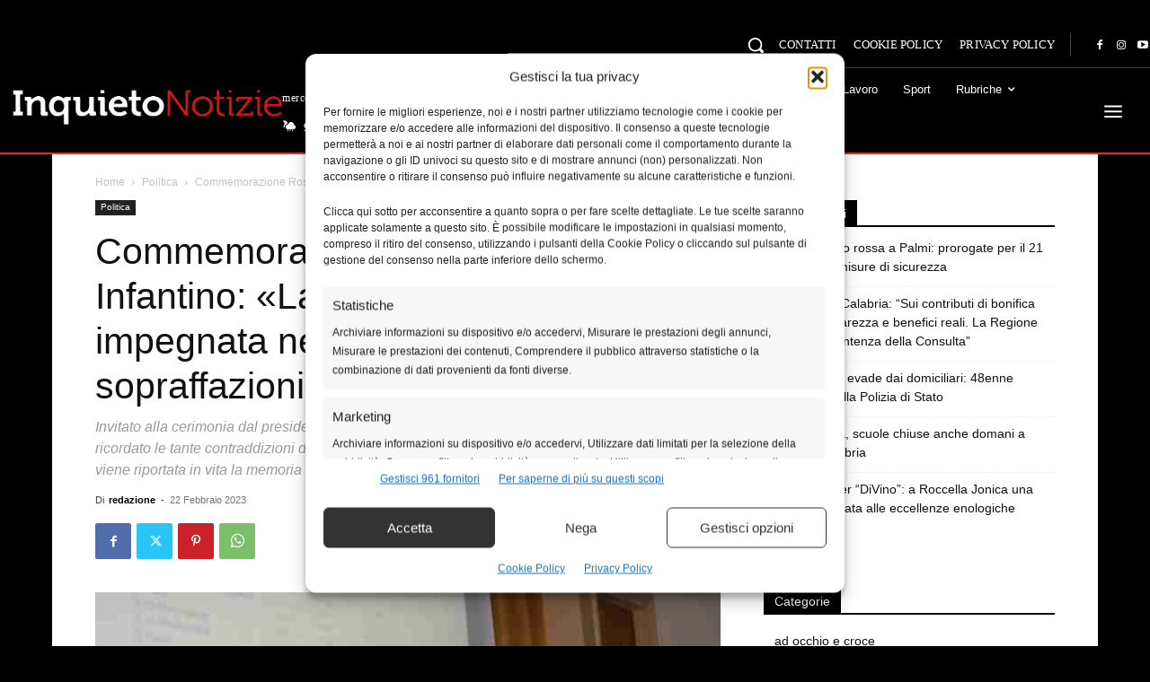

--- FILE ---
content_type: text/html; charset=UTF-8
request_url: https://www.inquietonotizie.it/wp-admin/admin-ajax.php?td_theme_name=Newspaper&v=12.7.3
body_size: -371
content:
{"90064":718}